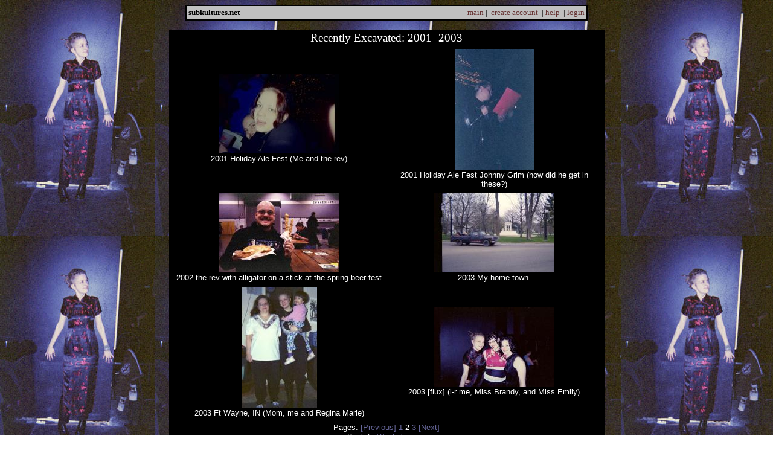

--- FILE ---
content_type: text/html; charset=UTF-8
request_url: http://subkultures.net/cgi/gallery.php?user=Washu&gid=4&page=2
body_size: 4311
content:
<HTML>
<HEAD><TITLE>Recently Excavated:  2001- 2003 :: subkultures.net</TITLE><META NAME="keywords" content="subkultures subculture sk.net sk">
<META NAME="description" content="Subkultures.net is the original social network."></HEAD>
<STYLE type="text/css">

TABLE.menu { border-width : 2; border-style : solid ; border-color :black; background-color : #c0c0c0; color: black; }
TABLE.stretchbot { border-top: 2px solid #ffffff; background-color : #c0c0c0; color: black; }
TABLE.stretchtop { border-bottom: 2px solid #ffffff; background-color : #c0c0c0; color: black; }
TABLE.menu1 { border-width : 1; border-style : solid ; border-color :black; background-color : #c0c0c0; color: black; }
.titlebar { background-color: black; color: white; font-size : larger; }
.smtitle { background-color: black; color: white; font-size : smaller; }
.edit { font-size : 12px; background-color : Yellow; color : Black; padding-left: 2px; padding-right: 2px ; }
A.edit:hover, A.edit:active { color: #CC3333; text-decoration: underline;}
A.nav, A.nav:link, A.nav:visited { color: #663333; text-decoration: underline;}
A.nav:hover, A.nav:active { color: #CC3333; text-decoration: underline;}
.search {background: #E7E7E7;font-size:11px;border-bottom: 1px solid #104A7B;border-right: 1px solid #104A7B;border-left: 1px solid #AFC4D5;border-top:1px solid #AFC4D5;color:#000066;height:19px}
A.darkbg { color: #3399FF;}
</style>
<BODY vlink="#3399CC" alink="#CCCCFF" link="#666699" background="/img/281/5286e901357fc832.jpg">
<DIV align='center'>
<TABLE width='666' class='menu'>
<tr><td align=left>
<FONT SIZE=-1>
<b>subkultures.net</b></FONT>
</td>


<td align=right><FONT SIZE=-1>
<a class="nav" href="/">main</a>&nbsp;|&nbsp;
<a class="nav" href="/cgi/newacct.php">create account</a>
&nbsp;|&nbsp;<a class="nav" target='_blank' href="/cgi/faq.php">help</a>
&nbsp;|&nbsp;<a class="nav" href="/cgi/login.php">login</a>
</FONT></td></tr>
</table>
</DIV>
<P>
<TABLE style="border-width : 2; border-style : solid;border-color : #000000; background-color : 000000;" cellpadding=0 cellspacing=0 align=center><TR>
<td align=center class="titlebar">
Recently Excavated:  2001- 2003</td></tr>
<tr><td align="center" style="background-color : 000000;">
<TABLE cellspacing=5>
<TR><TD ALIGN=CENTER VALIGN=CENTER WIDTH="50%"><IMG border=1 SRC="/img/281/84751b6c26b22a75t.jpg"><BR><FONT face="arial" size="-1" color="#FFFFFF" >2001 Holiday Ale Fest (Me and the rev)</FONT></TD><TD ALIGN=CENTER VALIGN=CENTER WIDTH="50%"><IMG border=1 SRC="/img/281/76da05daf6511d47t.jpg"><BR><FONT face="arial" size="-1" color="#FFFFFF" >2001 Holiday Ale Fest Johnny Grim (how did he get in these?)</FONT></TD></TR>
<TR><TD ALIGN=CENTER VALIGN=CENTER WIDTH="50%"><IMG border=1 SRC="/img/281/73a12808ff7600f5t.jpg"><BR><FONT face="arial" size="-1" color="#FFFFFF" >2002 the rev with alligator-on-a-stick at the spring beer fest</FONT></TD><TD ALIGN=CENTER VALIGN=CENTER WIDTH="50%"><IMG border=1 SRC="/img/281/f7875625ee86a795t.jpg"><BR><FONT face="arial" size="-1" color="#FFFFFF" >2003 My home town.</FONT></TD></TR>
<TR><TD ALIGN=CENTER VALIGN=CENTER WIDTH="50%"><IMG border=1 SRC="/img/281/5e2f3a63fbcf9563t.jpg"><BR><FONT face="arial" size="-1" color="#FFFFFF" >2003 Ft Wayne, IN (Mom, me and Regina Marie)</FONT></TD><TD ALIGN=CENTER VALIGN=CENTER WIDTH="50%"><IMG border=1 SRC="/img/281/46f20bd0676d2d8ft.jpg"><BR><FONT face="arial" size="-1" color="#FFFFFF" >2003 [flux] (l-r me, Miss Brandy, and Miss Emily)</FONT></TD></TR>
</TR></TABLE>
<TABLE><TR><TD ALIGN=CENTER><FONT face="arial" size="-1" color="#FFFFFF" ><P>Pages: <A HREF="/cgi/gallery.php?user=Washu&gid=4&page=1">[Previous]</A> <A HREF="/cgi/gallery.php?user=Washu&gid=4&page=1">1</A>  2  <A HREF="/cgi/gallery.php?user=Washu&gid=4&page=3">3</A> <A HREF="/cgi/gallery.php?user=Washu&gid=4&page=3">[Next]</A></FONT><BR><FONT face="arial" size="-1" color="#FFFFFF" >Back to <a href="/Washu">Washu's</a> page</FONT></td></tr></table></TABLE>
<P>
<DIV ALIGN=CENTER>
<TABLE width='666' class="menu" >
<tr><td align=center>
<FONT FACE="helvetica,arial" size=-2>
<A class="nav" target='_blank' HREF="/cgi/tos.php">TERMS OF SERVICE / PRIVACY POLICY</A><BR>
Everything on this page is copyrighted to the individual page owners and/or subkultures.net.
</FONT>
</td></tr></TABLE>
</DIV>
</BODY>
</HTML>
